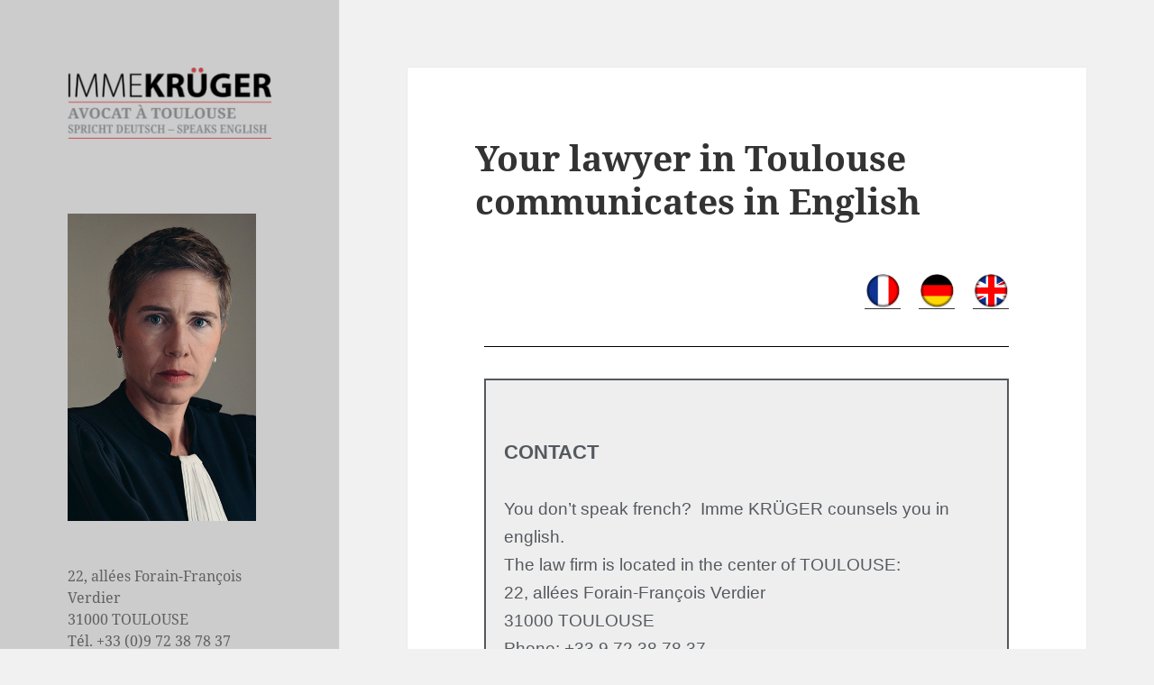

--- FILE ---
content_type: text/css
request_url: https://www.kruger-avocat-toulouse.com/wp-content/uploads/elementor/css/post-85.css?ver=1739904330
body_size: 558
content:
.elementor-85 .elementor-element.elementor-element-dc2cc47 > .elementor-container > .elementor-column > .elementor-widget-wrap{align-content:space-evenly;align-items:space-evenly;}.elementor-85 .elementor-element.elementor-element-dc2cc47 > .elementor-container{max-width:954px;}.elementor-85 .elementor-element.elementor-element-dc2cc47{margin-top:-3px;margin-bottom:-3px;padding:-5px 0px -5px 0px;}.elementor-85 .elementor-element.elementor-element-99f8e71 > .elementor-widget-wrap > .elementor-widget:not(.elementor-widget__width-auto):not(.elementor-widget__width-initial):not(:last-child):not(.elementor-absolute){margin-bottom:2px;}.elementor-bc-flex-widget .elementor-85 .elementor-element.elementor-element-1136821.elementor-column .elementor-widget-wrap{align-items:flex-start;}.elementor-85 .elementor-element.elementor-element-1136821.elementor-column.elementor-element[data-element_type="column"] > .elementor-widget-wrap.elementor-element-populated{align-content:flex-start;align-items:flex-start;}.elementor-85 .elementor-element.elementor-element-1136821.elementor-column > .elementor-widget-wrap{justify-content:center;}.elementor-85 .elementor-element.elementor-element-1136821 > .elementor-widget-wrap > .elementor-widget:not(.elementor-widget__width-auto):not(.elementor-widget__width-initial):not(:last-child):not(.elementor-absolute){margin-bottom:0px;}.elementor-85 .elementor-element.elementor-element-b0ae136{text-align:center;}.elementor-85 .elementor-element.elementor-element-baa3bcd{--divider-border-style:solid;--divider-color:#000;--divider-border-width:1px;}.elementor-85 .elementor-element.elementor-element-baa3bcd .elementor-divider-separator{width:100%;}.elementor-85 .elementor-element.elementor-element-baa3bcd .elementor-divider{padding-block-start:15px;padding-block-end:15px;}.elementor-85 .elementor-element.elementor-element-fb32a36 > .elementor-container > .elementor-column > .elementor-widget-wrap{align-content:space-evenly;align-items:space-evenly;}.elementor-85 .elementor-element.elementor-element-fb32a36{margin-top:-3px;margin-bottom:-3px;padding:-5px 0px -5px 0px;}.elementor-bc-flex-widget .elementor-85 .elementor-element.elementor-element-6cf0785.elementor-column .elementor-widget-wrap{align-items:flex-start;}.elementor-85 .elementor-element.elementor-element-6cf0785.elementor-column.elementor-element[data-element_type="column"] > .elementor-widget-wrap.elementor-element-populated{align-content:flex-start;align-items:flex-start;}.elementor-85 .elementor-element.elementor-element-6cf0785.elementor-column > .elementor-widget-wrap{justify-content:center;}.elementor-85 .elementor-element.elementor-element-6cf0785 > .elementor-widget-wrap > .elementor-widget:not(.elementor-widget__width-auto):not(.elementor-widget__width-initial):not(:last-child):not(.elementor-absolute){margin-bottom:0px;}.elementor-85 .elementor-element.elementor-element-1079c70{text-align:center;}.elementor-85 .elementor-element.elementor-element-f4caa30 > .elementor-widget-container{background-color:rgba(122,122,122,0.13);margin:0px 0px 0px 0px;padding:0px 20px 0px 20px;border-style:solid;border-width:2px 2px 2px 2px;}.elementor-85 .elementor-element.elementor-element-f4caa30{color:#54595f;font-family:"Arial", Sans-serif;}.elementor-85 .elementor-element.elementor-element-d7c1085 > .elementor-widget-container{margin:-43px 0px 0px 0px;padding:0px 0px 0px 0px;}@media(max-width:767px){.elementor-85 .elementor-element.elementor-element-6cf0785{width:33%;}.elementor-85 .elementor-element.elementor-element-1079c70 img{width:50%;}.elementor-85 .elementor-element.elementor-element-ba29418{width:33%;}.elementor-85 .elementor-element.elementor-element-462f8dd img{width:50%;}.elementor-85 .elementor-element.elementor-element-899f0ce{width:33%;}.elementor-85 .elementor-element.elementor-element-26f9d5d img{width:50%;}}

--- FILE ---
content_type: text/css
request_url: https://www.kruger-avocat-toulouse.com/wp-content/uploads/elementor/css/post-142.css?ver=1739885298
body_size: 110
content:
.elementor-142 .elementor-element.elementor-element-3189949:not(.elementor-motion-effects-element-type-background), .elementor-142 .elementor-element.elementor-element-3189949 > .elementor-motion-effects-container > .elementor-motion-effects-layer{background-color:var( --e-global-color-text );}.elementor-142 .elementor-element.elementor-element-3189949{transition:background 0.3s, border 0.3s, border-radius 0.3s, box-shadow 0.3s;}.elementor-142 .elementor-element.elementor-element-3189949 > .elementor-background-overlay{transition:background 0.3s, border-radius 0.3s, opacity 0.3s;}